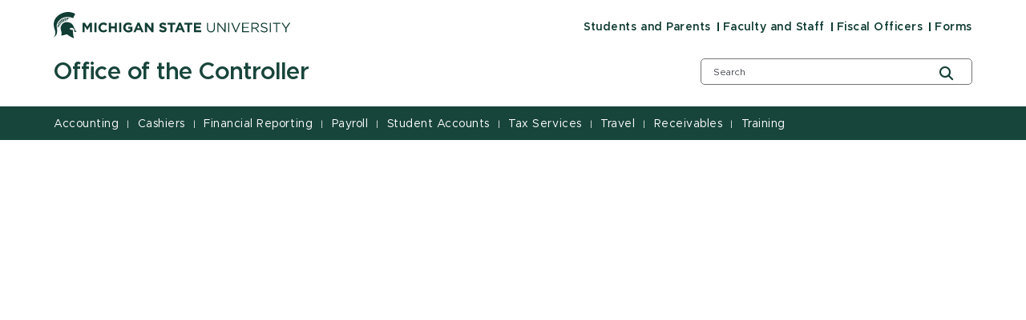

--- FILE ---
content_type: application/x-javascript
request_url: https://edge.sitecorecloud.io/michigansta4a14-msu70a4-prod718c-8cd0/media/project/msu/controller/payrollcal.js
body_size: 8989
content:

// Constants
const Month = [
    "Full Year",
    "January",
    "February",
    "March",
    "April",
    "May",
    "June",
    "July",
    "August",
    "September",
    "October",
    "November",
    "December"
]

const PayrollYear = [
    2026,
    2025,
    2024,
    2023,
    2022,
    2021,
    2020,
    2019,
    2018,
    2017,
    2016
]

const PayrollSchedule = [
    { checkdate: "1/30/2026", status: "Monthly", paybegindate: "1/1/2026", payenddate: "1/31/2026", schedulenumber: 1, duedate: "1/23/2026", cutoffdate: "1/15/2026" },
    { checkdate: "2/27/2026", status: "Monthly", paybegindate: "2/1/2026", payenddate: "2/28/2026", schedulenumber: 2, duedate: "2/20/2026", cutoffdate: "2/12/2026" },
    { checkdate: "3/31/2026", status: "Monthly", paybegindate: "3/1/2026", payenddate: "3/31/2026", schedulenumber: 3, duedate: "3/24/2026", cutoffdate: "3/16/2026" },
    { checkdate: "4/30/2026", status: "Monthly", paybegindate: "4/1/2026", payenddate: "4/30/2026", schedulenumber: 4, duedate: "4/22/2026", cutoffdate: "4/14/2026" },
    { checkdate: "5/29/2026", status: "Monthly", paybegindate: "5/1/2026", payenddate: "5/31/2026", schedulenumber: 5, duedate: "5/21/2026", cutoffdate: "5/13/2026" },
    { checkdate: "6/30/2026", status: "Monthly", paybegindate: "6/1/2026", payenddate: "6/30/2026", schedulenumber: 6, duedate: "6/23/2026", cutoffdate: "6/15/2026" },
    { checkdate: "7/31/2026", status: "Monthly", paybegindate: "7/1/2026", payenddate: "7/31/2026", schedulenumber: 7, duedate: "7/22/2026", cutoffdate: "7/14/2026" },
    { checkdate: "8/31/2026", status: "Monthly", paybegindate: "8/1/2026", payenddate: "8/31/2026", schedulenumber: 8, duedate: "8/24/2026", cutoffdate: "8/14/2026" },
    { checkdate: "9/30/2026", status: "Monthly", paybegindate: "9/1/2026", payenddate: "9/30/2026", schedulenumber: 9, duedate: "9/23/2026", cutoffdate: "9/15/2026" },
    { checkdate: "10/30/2026", status: "Monthly", paybegindate: "10/1/2026", payenddate: "10/31/2026", schedulenumber: 10, duedate: "10/21/2026", cutoffdate: "10/13/2026" },
    { checkdate: "11/30/2026", status: "Monthly", paybegindate: "11/1/2026", payenddate: "11/30/2026", schedulenumber: 11, duedate: "11/20/2026", cutoffdate: "11/12/2026" },
    { checkdate: "12/31/2026", status: "Monthly", paybegindate: "12/1/2026", payenddate: "12/31/2026", schedulenumber: 12, duedate: "12/18/2026", cutoffdate: "12/10/2026" },

    { checkdate: "1/9/2026", status: "BiWeekly", paybegindate: "12/14/2025", payenddate: "12/27/2025", schedulenumber: 1, duedate: "1/5/2026", cutoffdate: "12/17/2025" },
    { checkdate: "1/23/2026", status: "BiWeekly", paybegindate: "12/28/2025", payenddate: "1/10/2026", schedulenumber: 2, duedate: "1/14/2026", cutoffdate: "1/6/2026" },
    { checkdate: "2/6/2026", status: "BiWeekly", paybegindate: "1/11/2026", payenddate: "1/24/2026", schedulenumber: 3, duedate: "1/30/2026", cutoffdate: "1/22/2026" },
    { checkdate: "2/20/2026", status: "BiWeekly", paybegindate: "1/25/2026", payenddate: "2/7/2026", schedulenumber: 4, duedate: "2/13/2026", cutoffdate: "2/5/2026" },
    { checkdate: "3/6/2026", status: "BiWeekly", paybegindate: "2/8/2026", payenddate: "2/21/2026", schedulenumber: 5, duedate: "2/27/2026", cutoffdate: "2/19/2026" },
    { checkdate: "3/20/2026", status: "BiWeekly", paybegindate: "2/22/2026", payenddate: "3/7/2026", schedulenumber: 6, duedate: "3/13/2026", cutoffdate: "3/5/2026" },
    { checkdate: "4/3/2026", status: "BiWeekly", paybegindate: "3/8/2026", payenddate: "3/21/2026", schedulenumber: 7, duedate: "3/27/2026", cutoffdate: "3/19/2026" },
    { checkdate: "4/17/2026", status: "BiWeekly", paybegindate: "3/22/2026", payenddate: "4/4/2026", schedulenumber: 8, duedate: "4/10/2026", cutoffdate: "4/2/2026" },
    { checkdate: "5/1/2026", status: "BiWeekly", paybegindate: "4/5/2026", payenddate: "4/18/2026", schedulenumber: 9, duedate: "4/24/2026", cutoffdate: "4/16/2026" },
    { checkdate: "5/15/2026", status: "BiWeekly", paybegindate: "4/19/2026", payenddate: "5/2/2026", schedulenumber: 10, duedate: "5/8/2026", cutoffdate: "4/30/2026" },
    { checkdate: "5/29/2026", status: "BiWeekly", paybegindate: "5/3/2026", payenddate: "5/16/2026", schedulenumber: 11, duedate: "5/19/2026", cutoffdate: "5/11/2026" },
    { checkdate: "6/12/2026", status: "BiWeekly", paybegindate: "5/17/2026", payenddate: "5/30/2026", schedulenumber: 12, duedate: "6/5/2026", cutoffdate: "5/28/2026" },
    { checkdate: "6/26/2026", status: "BiWeekly", paybegindate: "5/31/2026", payenddate: "6/13/2026", schedulenumber: 13, duedate: "6/19/2026", cutoffdate: "6/11/2026" },
    { checkdate: "7/10/2026", status: "BiWeekly", paybegindate: "6/14/2026", payenddate: "6/27/2026", schedulenumber: 14, duedate: "7/2/2026", cutoffdate: "6/24/2026" },
    { checkdate: "7/24/2026", status: "BiWeekly", paybegindate: "6/28/2026", payenddate: "7/11/2026", schedulenumber: 15, duedate: "7/17/2026", cutoffdate: "7/9/2026" },
    { checkdate: "8/7/2026", status: "BiWeekly", paybegindate: "7/12/2026", payenddate: "7/25/2026", schedulenumber: 16, duedate: "7/31/2026", cutoffdate: "7/23/2026" },
    { checkdate: "8/21/2026", status: "BiWeekly", paybegindate: "7/26/2026", payenddate: "8/8/2026", schedulenumber: 17, duedate: "8/14/2026", cutoffdate: "8/6/2026" },
    { checkdate: "9/4/2026", status: "BiWeekly", paybegindate: "8/9/2026", payenddate: "8/22/2026", schedulenumber: 18, duedate: "8/28/2026", cutoffdate: "8/20/2026" },
    { checkdate: "9/18/2026", status: "BiWeekly", paybegindate: "8/23/2026", payenddate: "9/5/2026", schedulenumber: 19, duedate: "9/11/2026", cutoffdate: "9/3/2026" },
    { checkdate: "10/2/2026", status: "BiWeekly", paybegindate: "9/6/2026", payenddate: "9/19/2026", schedulenumber: 20, duedate: "9/25/2026", cutoffdate: "9/17/2026" },
    { checkdate: "10/16/2026", status: "BiWeekly", paybegindate: "9/20/2026", payenddate: "10/3/2026", schedulenumber: 21, duedate: "10/9/2026", cutoffdate: "10/1/2026" },
    { checkdate: "10/30/2026", status: "BiWeekly", paybegindate: "10/4/2026", payenddate: "10/17/2026", schedulenumber: 22, duedate: "10/23/2026", cutoffdate: "10/15/2026" },
    { checkdate: "11/13/2026", status: "BiWeekly", paybegindate: "10/18/2026", payenddate: "10/31/2026", schedulenumber: 23, duedate: "11/6/2026", cutoffdate: "10/29/2026" },
    { checkdate: "11/25/2026", status: "BiWeekly", paybegindate: "11/1/2026", payenddate: "11/14/2026", schedulenumber: 24, duedate: "11/18/2026", cutoffdate: "11/10/2026" },
    { checkdate: "12/11/2026", status: "BiWeekly", paybegindate: "11/15/2026", payenddate: "11/28/2026", schedulenumber: 25, duedate: "12/4/2026", cutoffdate: "11/25/2026" },
    { checkdate: "12/23/2026", status: "BiWeekly", paybegindate: "11/29/2026", payenddate: "12/12/2026", schedulenumber: 26, duedate: "12/16/2026", cutoffdate: "12/8/2026" },
    { checkdate: "1/8/2027", status: "BiWeekly", paybegindate: "12/13/2026", payenddate: "12/26/2026", schedulenumber: 1, duedate: "1/4/2027", cutoffdate: "12/16/2026" },

    { checkdate: "12/31/2025", status: "Monthly", paybegindate: "12/1/2025", payenddate: "12/31/2025", schedulenumber: 12, duedate: "12/19/2025", cutoffdate: "12/11/2025" },
    { checkdate: "11/26/2025", status: "Monthly", paybegindate: "11/1/2025", payenddate: "11/30/2025", schedulenumber: 11, duedate: "11/17/2025", cutoffdate: "11/7/2025" },
    { checkdate: "10/31/2025", status: "Monthly", paybegindate: "10/1/2025", payenddate: "10/31/2025", schedulenumber: 10, duedate: "10/22/2025", cutoffdate: "10/14/2025" },
    { checkdate: "9/30/2025", status: "Monthly", paybegindate: "9/1/2025", payenddate: "9/30/2025", schedulenumber: 9, duedate: "9/23/2025", cutoffdate: "9/15/2025" },
    { checkdate: "8/29/2025", status: "Monthly", paybegindate: "8/1/2025", payenddate: "8/31/2025", schedulenumber: 8, duedate: "8/22/2025", cutoffdate: "8/14/2025" },
    { checkdate: "7/31/2025", status: "Monthly", paybegindate: "7/1/2025", payenddate: "7/31/2025", schedulenumber: 7, duedate: "7/24/2025", cutoffdate: "7/16/2025" },
    { checkdate: "6/30/2025", status: "Monthly", paybegindate: "6/1/2025", payenddate: "6/30/2025", schedulenumber: 6, duedate: "6/18/2025", cutoffdate: "6/10/2025" },
    { checkdate: "5/30/2025", status: "Monthly", paybegindate: "5/1/2025", payenddate: "5/31/2025", schedulenumber: 5, duedate: "5/20/2025", cutoffdate: "5/12/2025" },
    { checkdate: "4/30/2025", status: "Monthly", paybegindate: "4/1/2025", payenddate: "4/30/2025", schedulenumber: 4, duedate: "4/23/2025", cutoffdate: "4/15/2025" },
    { checkdate: "3/31/2025", status: "Monthly", paybegindate: "3/1/2025", payenddate: "3/31/2025", schedulenumber: 3, duedate: "3/24/2025", cutoffdate: "3/14/2025" },
    { checkdate: "2/28/2025", status: "Monthly", paybegindate: "2/1/2025", payenddate: "2/28/2025", schedulenumber: 2, duedate: "2/19/2025", cutoffdate: "2/11/2025" },
    { checkdate: "1/31/2025", status: "Monthly", paybegindate: "1/1/2025", payenddate: "1/31/2025", schedulenumber: 1, duedate: "1/24/2025", cutoffdate: "1/16/2025" },

    { checkdate: "12/26/2025", status: "BiWeekly", paybegindate: "11/30/2025", payenddate: "12/13/2025", schedulenumber: 26, duedate: "12/17/2025", cutoffdate: "12/9/2025" },
    { checkdate: "12/12/2025", status: "BiWeekly", paybegindate: "11/16/2025", payenddate: "11/29/2025", schedulenumber: 25, duedate: "12/5/2025", cutoffdate: "11/26/2025" },
    { checkdate: "11/26/2025", status: "BiWeekly", paybegindate: "11/2/2025", payenddate: "11/15/2025", schedulenumber: 24, duedate: "11/19/2025", cutoffdate: "11/11/2025" },
    { checkdate: "11/14/2025", status: "BiWeekly", paybegindate: "10/19/2025", payenddate: "11/1/2025", schedulenumber: 23, duedate: "11/6/2025", cutoffdate: "10/29/2025" },
    { checkdate: "10/31/2025", status: "BiWeekly", paybegindate: "10/5/2025", payenddate: "10/18/2025", schedulenumber: 22, duedate: "10/24/2025", cutoffdate: "10/16/2025" },
    { checkdate: "10/17/2025", status: "BiWeekly", paybegindate: "9/21/2025", payenddate: "10/4/2025", schedulenumber: 21, duedate: "10/10/2025", cutoffdate: "10/2/2025" },
    { checkdate: "10/3/2025", status: "BiWeekly", paybegindate: "9/7/2025", payenddate: "9/20/2025", schedulenumber: 20, duedate: "9/26/2025", cutoffdate: "9/18/2025" },
    { checkdate: "9/19/2025", status: "BiWeekly", paybegindate: "8/24/2025", payenddate: "9/6/2025", schedulenumber: 19, duedate: "9/12/2025", cutoffdate: "9/4/2025" },
    { checkdate: "9/5/2025", status: "BiWeekly", paybegindate: "8/10/2025", payenddate: "8/23/2025", schedulenumber: 18, duedate: "8/28/2025", cutoffdate: "8/20/2025" },
    { checkdate: "8/22/2025", status: "BiWeekly", paybegindate: "7/27/2025", payenddate: "8/9/2025", schedulenumber: 17, duedate: "8/15/2025", cutoffdate: "8/7/2025" },
    { checkdate: "8/8/2025", status: "BiWeekly", paybegindate: "7/13/2025", payenddate: "7/26/2025", schedulenumber: 16, duedate: "8/1/2025", cutoffdate: "7/24/2025" },
    { checkdate: "7/25/2025", status: "BiWeekly", paybegindate: "6/29/2025", payenddate: "7/12/2025", schedulenumber: 15, duedate: "7/18/2025", cutoffdate: "7/10/2025" },
    { checkdate: "7/11/2025", status: "BiWeekly", paybegindate: "6/15/2025", payenddate: "6/28/2025", schedulenumber: 14, duedate: "7/3/2025", cutoffdate: "6/25/2025" },
    { checkdate: "6/27/2025", status: "BiWeekly", paybegindate: "6/1/2025", payenddate: "6/14/2025", schedulenumber: 13, duedate: "6/20/2025", cutoffdate: "6/12/2025" },
    { checkdate: "6/13/2025", status: "BiWeekly", paybegindate: "5/18/2025", payenddate: "5/31/2025", schedulenumber: 12, duedate: "6/6/2025", cutoffdate: "5/29/2025" },
    { checkdate: "5/30/2025", status: "BiWeekly", paybegindate: "5/4/2025", payenddate: "5/17/2025", schedulenumber: 11, duedate: "5/22/2025", cutoffdate: "5/14/2025" },
    { checkdate: "5/16/2025", status: "BiWeekly", paybegindate: "4/20/2025", payenddate: "5/3/2025", schedulenumber: 10, duedate: "5/9/2025", cutoffdate: "5/1/2025" },
    { checkdate: "5/2/2025", status: "BiWeekly", paybegindate: "4/6/2025", payenddate: "4/19/2025", schedulenumber: 9, duedate: "4/25/2025", cutoffdate: "4/17/2025" },
    { checkdate: "4/18/2025", status: "BiWeekly", paybegindate: "3/23/2025", payenddate: "4/5/2025", schedulenumber: 8, duedate: "4/11/2025", cutoffdate: "4/3/2025" },
    { checkdate: "4/4/2025", status: "BiWeekly", paybegindate: "3/9/2025", payenddate: "3/22/2025", schedulenumber: 7, duedate: "3/28/2025", cutoffdate: "3/20/2025" },
    { checkdate: "3/21/2025", status: "BiWeekly", paybegindate: "2/23/2025", payenddate: "3/8/2025", schedulenumber: 6, duedate: "3/14/2025", cutoffdate: "3/6/2025" },
    { checkdate: "3/7/2025", status: "BiWeekly", paybegindate: "2/9/2025", payenddate: "2/22/2025", schedulenumber: 5, duedate: "2/28/2025", cutoffdate: "2/20/2025" },
    { checkdate: "2/21/2025", status: "BiWeekly", paybegindate: "1/26/2025", payenddate: "2/8/2025", schedulenumber: 4, duedate: "2/14/2025", cutoffdate: "2/6/2025" },
    { checkdate: "2/7/2025", status: "BiWeekly", paybegindate: "1/12/2025", payenddate: "1/25/2025", schedulenumber: 3, duedate: "1/31/2025", cutoffdate: "1/23/2025" },
    { checkdate: "1/24/2025", status: "BiWeekly", paybegindate: "12/29/2024", payenddate: "01/11/2025", schedulenumber: 2, duedate: "1/16/2025", cutoffdate: "1/8/2025" },
    { checkdate: "1/10/2025", status: "BiWeekly", paybegindate: "12/15/2024", payenddate: "12/28/2024", schedulenumber: 1, duedate: "1/3/2025", cutoffdate: "12/23/2024" },

    { checkdate: "12/31/2024", status: "Monthly", paybegindate: "12/1/2024", payenddate: "12/31/2024", schedulenumber: 12, duedate: "12/19/2024", cutoffdate: "12/11/2024" },
    { checkdate: "12/27/2024", status: "BiWeekly", paybegindate: "12/1/2024", payenddate: "12/14/2024", schedulenumber: 26, duedate: "12/17/2024", cutoffdate: "12/9/2024" },
    { checkdate: "12/13/2024", status: "BiWeekly", paybegindate: "11/17/2024", payenddate: "11/30/2024", schedulenumber: 25, duedate: "12/6/2024", cutoffdate: "11/27/2024" },
    { checkdate: "11/27/2024", status: "BiWeekly", paybegindate: "11/3/2024", payenddate: "11/16/2024", schedulenumber: 24, duedate: "11/20/2024", cutoffdate: "11/12/2024" },
    { checkdate: "11/27/2024", status: "Monthly", paybegindate: "11/1/2024", payenddate: "11/30/2024", schedulenumber: 11, duedate: "11/18/2024", cutoffdate: "11/8/2024" },
    { checkdate: "11/15/2024", status: "BiWeekly", paybegindate: "10/20/2024", payenddate: "11/2/2024", schedulenumber: 23, duedate: "11/8/2024", cutoffdate: "10/31/2024" },
    { checkdate: "11/1/2024", status: "BiWeekly", paybegindate: "10/6/2024", payenddate: "10/19/2024", schedulenumber: 22, duedate: "10/25/2024", cutoffdate: "10/17/2024" },
    { checkdate: "10/31/2024", status: "Monthly", paybegindate: "10/1/2024", payenddate: "10/31/2024", schedulenumber: 10, duedate: "10/23/2024", cutoffdate: "10/14/2024" },
    { checkdate: "10/18/2024", status: "BiWeekly", paybegindate: "9/22/2024", payenddate: "10/5/2024", schedulenumber: 21, duedate: "10/11/2024", cutoffdate: "10/3/2024" },
    { checkdate: "10/4/2024", status: "BiWeekly", paybegindate: "9/8/2024", payenddate: "9/21/2024", schedulenumber: 20, duedate: "9/27/2024", cutoffdate: "9/19/2024" },
    { checkdate: "9/30/2024", status: "Monthly", paybegindate: "9/1/2024", payenddate: "9/30/2024", schedulenumber: 9, duedate: "9/23/2024", cutoffdate: "9/13/2024" },
    { checkdate: "9/20/2024", status: "BiWeekly", paybegindate: "8/25/2024", payenddate: "9/7/2024", schedulenumber: 19, duedate: "9/13/2024", cutoffdate: "9/5/2024" },
    { checkdate: "9/6/2024", status: "BiWeekly", paybegindate: "8/11/2024", payenddate: "8/24/2024", schedulenumber: 18, duedate: "8/29/2024", cutoffdate: "8/22/2024" },
    { checkdate: "8/30/2024", status: "Monthly", paybegindate: "8/1/2024", payenddate: "8/31/2024", schedulenumber: 8, duedate: "8/23/2024", cutoffdate: "8/15/2024" },
    { checkdate: "8/23/2024", status: "BiWeekly", paybegindate: "7/28/2024", payenddate: "8/10/2024", schedulenumber: 17, duedate: "8/16/2024", cutoffdate: "8/8/2024" },
    { checkdate: "8/9/2024", status: "BiWeekly", paybegindate: "7/14/2024", payenddate: "7/27/2024", schedulenumber: 16, duedate: "8/2/2024", cutoffdate: "7/25/2024" },
    { checkdate: "7/31/2024", status: "Monthly", paybegindate: "7/1/2024", payenddate: "7/31/2024", schedulenumber: 7, duedate: "7/24/2024", cutoffdate: "7/16/2024" },
    { checkdate: "7/26/2024", status: "BiWeekly", paybegindate: "6/30/2024", payenddate: "7/13/2024", schedulenumber: 15, duedate: "7/19/2024", cutoffdate: "7/10/2024" },
    { checkdate: "7/12/2024", status: "BiWeekly", paybegindate: "6/16/2024", payenddate: "6/29/2024", schedulenumber: 14, duedate: "7/5/2024", cutoffdate: "6/27/2024" },
    { checkdate: "6/28/2024", status: "BiWeekly", paybegindate: "6/2/2024", payenddate: "6/15/2024", schedulenumber: 13, duedate: "6/21/2024", cutoffdate: "6/13/2024" },
    { checkdate: "6/28/2024", status: "Monthly", paybegindate: "6/1/2024", payenddate: "6/30/2024", schedulenumber: 6, duedate: "6/19/2024", cutoffdate: "6/11/2024" },
    { checkdate: "6/14/2024", status: "BiWeekly", paybegindate: "5/19/2024", payenddate: "6/1/2024", schedulenumber: 12, duedate: "6/7/2024", cutoffdate: "5/30/2024" },
    { checkdate: "5/31/2024", status: "BiWeekly", paybegindate: "5/5/2024", payenddate: "5/18/2024", schedulenumber: 11, duedate: "5/23/2024", cutoffdate: "5/15/2024" },
    { checkdate: "5/31/2024", status: "Monthly", paybegindate: "5/1/2024", payenddate: "5/31/2024", schedulenumber: 5, duedate: "5/21/2024", cutoffdate: "5/13/2024" },
    { checkdate: "5/17/2024", status: "BiWeekly", paybegindate: "4/21/2024", payenddate: "5/4/2024", schedulenumber: 10, duedate: "5/10/2024", cutoffdate: "5/2/2024" },
    { checkdate: "5/3/2024", status: "BiWeekly", paybegindate: "4/7/2024", payenddate: "4/20/2024", schedulenumber: 9, duedate: "4/26/2024", cutoffdate: "4/18/2024" },
    { checkdate: "4/30/2024", status: "Monthly", paybegindate: "4/1/2024", payenddate: "4/30/2024", schedulenumber: 4, duedate: "4/23/2024", cutoffdate: "4/15/2024" },
    { checkdate: "4/19/2024", status: "BiWeekly", paybegindate: "3/24/2024", payenddate: "4/6/2024", schedulenumber: 8, duedate: "4/12/2024", cutoffdate: "4/4/2024" },
    { checkdate: "4/5/2024", status: "BiWeekly", paybegindate: "3/10/2024", payenddate: "3/23/2024", schedulenumber: 7, duedate: "3/29/2024", cutoffdate: "3/21/2024" },
    { checkdate: "3/29/2024", status: "Monthly", paybegindate: "3/1/2024", payenddate: "3/31/2024", schedulenumber: 3, duedate: "3/22/2024", cutoffdate: "3/15/2024" },
    { checkdate: "3/22/2024", status: "BiWeekly", paybegindate: "2/25/2024", payenddate: "3/9/2024", schedulenumber: 6, duedate: "3/15/2024", cutoffdate: "3/6/2024" },
    { checkdate: "3/8/2024", status: "BiWeekly", paybegindate: "2/11/2024", payenddate: "2/24/2024", schedulenumber: 5, duedate: "3/1/2024", cutoffdate: "2/21/2024" },
    { checkdate: "2/29/2024", status: "Monthly", paybegindate: "2/1/2024", payenddate: "2/29/2024", schedulenumber: 2, duedate: "2/21/2024", cutoffdate: "2/13/2024" },
    { checkdate: "2/23/2024", status: "BiWeekly", paybegindate: "1/28/2024", payenddate: "2/10/2024", schedulenumber: 4, duedate: "2/16/2024", cutoffdate: "2/8/2024" },
    { checkdate: "2/9/2024", status: "BiWeekly", paybegindate: "1/14/2024", payenddate: "1/27/2024", schedulenumber: 3, duedate: "2/2/2024", cutoffdate: "1/25/2024" },
    { checkdate: "1/31/2024", status: "Monthly", paybegindate: "1/1/2024", payenddate: "1/31/2024", schedulenumber: 1, duedate: "1/24/2024", cutoffdate: "1/16/2024" },
    { checkdate: "1/26/2024", status: "BiWeekly", paybegindate: "12/31/2023", payenddate: "1/13/2024", schedulenumber: 2, duedate: "1/19/2024", cutoffdate: "1/10/2024" },
    { checkdate: "1/12/2024", status: "BiWeekly", paybegindate: "12/17/2023", payenddate: "12/30/2023", schedulenumber: 1, duedate: "1/5/2024", cutoffdate: "12/22/2023" },
    { checkdate: "12/29/2023", status: "BiWeekly", paybegindate: "12/3/2023", payenddate: "12/16/2023", schedulenumber: 26, duedate: "12/20/2023", cutoffdate: "12/10/2023" },
    { checkdate: "12/29/2023", status: "Monthly", paybegindate: "12/1/2023", payenddate: "12/31/2023", schedulenumber: 12, duedate: "12/18/2023", cutoffdate: "12/8/2023" },
    { checkdate: "12/15/2023", status: "BiWeekly", paybegindate: "11/19/2023", payenddate: "12/2/2023", schedulenumber: 25, duedate: "12/6/2023", cutoffdate: "11/27/2023" },
    { checkdate: "12/1/2023", status: "BiWeekly", paybegindate: "11/5/2023", payenddate: "11/18/2023", schedulenumber: 24, duedate: "11/22/2023", cutoffdate: "11/13/2023" },
    { checkdate: "11/30/2023", status: "Monthly", paybegindate: "11/1/2023", payenddate: "11/30/2023", schedulenumber: 11, duedate: "11/20/2023", cutoffdate: "11/10/2023" },
    { checkdate: "11/17/2023", status: "BiWeekly", paybegindate: "10/22/2023", payenddate: "11/4/2023", schedulenumber: 23, duedate: "11/10/2023", cutoffdate: "11/1/2023" },
    { checkdate: "11/3/2023", status: "BiWeekly", paybegindate: "10/8/2023", payenddate: "10/21/2023", schedulenumber: 22, duedate: "10/27/2023", cutoffdate: "10/18/2023" },
    { checkdate: "10/31/2023", status: "Monthly", paybegindate: "10/1/2023", payenddate: "10/31/2023", schedulenumber: 10, duedate: "10/23/2023", cutoffdate: "10/13/2023" },
    { checkdate: "10/20/2023", status: "BiWeekly", paybegindate: "9/24/2023", payenddate: "10/7/2023", schedulenumber: 21, duedate: "10/13/2023", cutoffdate: "10/4/2023" },
    { checkdate: "10/6/2023", status: "BiWeekly", paybegindate: "9/10/2023", payenddate: "9/23/2023", schedulenumber: 20, duedate: "9/29/2023", cutoffdate: "9/20/2023" },
    { checkdate: "9/29/2023", status: "Monthly", paybegindate: "9/1/2023", payenddate: "9/30/2023", schedulenumber: 9, duedate: "9/22/2023", cutoffdate: "9/13/2023" },
    { checkdate: "9/22/2023", status: "BiWeekly", paybegindate: "8/27/2023", payenddate: "9/9/2023", schedulenumber: 19, duedate: "9/15/2023", cutoffdate: "9/6/2023" },
    { checkdate: "9/8/2023", status: "BiWeekly", paybegindate: "8/13/2023", payenddate: "8/26/2023", schedulenumber: 18, duedate: "8/31/2023", cutoffdate: "8/22/2023" },
    { checkdate: "8/31/2023", status: "Monthly", paybegindate: "8/1/2023", payenddate: "8/31/2023", schedulenumber: 8, duedate: "8/24/2023", cutoffdate: "8/15/2023" },
    { checkdate: "8/25/2023", status: "BiWeekly", paybegindate: "7/30/2023", payenddate: "8/12/2023", schedulenumber: 17, duedate: "8/18/2023", cutoffdate: "8/9/2023" },
    { checkdate: "8/11/2023", status: "BiWeekly", paybegindate: "7/16/2023", payenddate: "7/29/2023", schedulenumber: 16, duedate: "8/4/2023", cutoffdate: "7/26/2023" },
    { checkdate: "7/31/2023", status: "Monthly", paybegindate: "7/1/2023", payenddate: "7/31/2023", schedulenumber: 7, duedate: "7/24/2023", cutoffdate: "7/14/2023" },
    { checkdate: "7/28/2023", status: "BiWeekly", paybegindate: "7/2/2023", payenddate: "7/15/2023", schedulenumber: 15, duedate: "7/20/2023", cutoffdate: "7/11/2023" },
    { checkdate: "7/14/2023", status: "BiWeekly", paybegindate: "6/18/2023", payenddate: "7/1/2023", schedulenumber: 14, duedate: "7/7/2023", cutoffdate: "6/28/2023" },
    { checkdate: "6/30/2023", status: "BiWeekly", paybegindate: "6/4/2023", payenddate: "6/17/2023", schedulenumber: 13, duedate: "6/23/2023", cutoffdate: "6/14/2023" },
    { checkdate: "6/30/2023", status: "Monthly", paybegindate: "6/1/2023", payenddate: "6/30/2023", schedulenumber: 6, duedate: "6/21/2023", cutoffdate: "6/12/2023" },
    { checkdate: "6/16/2023", status: "BiWeekly", paybegindate: "5/21/2023", payenddate: "6/3/2023", schedulenumber: 12, duedate: "6/9/2023", cutoffdate: "5/31/2023" },
    { checkdate: "6/2/2023", status: "BiWeekly", paybegindate: "5/7/2023", payenddate: "5/20/2023", schedulenumber: 11, duedate: "5/25/2023", cutoffdate: "5/16/2023" },
    { checkdate: "5/31/2023", status: "Monthly", paybegindate: "5/1/2023", payenddate: "5/31/2023", schedulenumber: 5, duedate: "5/23/2023", cutoffdate: "5/12/2023" },
    { checkdate: "5/19/2023", status: "BiWeekly", paybegindate: "4/23/2023", payenddate: "5/6/2023", schedulenumber: 10, duedate: "5/12/2023", cutoffdate: "5/3/2023" },
    { checkdate: "5/5/2023", status: "BiWeekly", paybegindate: "4/9/2023", payenddate: "4/22/2023", schedulenumber: 9, duedate: "4/28/2023", cutoffdate: "4/19/2023" },
    { checkdate: "4/28/2023", status: "Monthly", paybegindate: "4/1/2023", payenddate: "4/30/2023", schedulenumber: 4, duedate: "4/21/2023", cutoffdate: "4/12/2023" },
    { checkdate: "4/21/2023", status: "BiWeekly", paybegindate: "3/26/2023", payenddate: "4/8/2023", schedulenumber: 8, duedate: "4/14/2023", cutoffdate: "4/5/2023" },
    { checkdate: "4/7/2023", status: "BiWeekly", paybegindate: "3/12/2023", payenddate: "3/25/2023", schedulenumber: 7, duedate: "3/31/2023", cutoffdate: "3/22/2023" },
    { checkdate: "3/31/2023", status: "Monthly", paybegindate: "3/1/2023", payenddate: "3/31/2023", schedulenumber: 3, duedate: "3/24/2023", cutoffdate: "3/15/2023" },
    { checkdate: "3/24/2023", status: "BiWeekly", paybegindate: "2/26/2023", payenddate: "3/11/2023", schedulenumber: 6, duedate: "3/17/2023", cutoffdate: "3/7/2023" },
    { checkdate: "3/10/2023", status: "BiWeekly", paybegindate: "2/12/2023", payenddate: "2/25/2023", schedulenumber: 5, duedate: "3/3/2023", cutoffdate: "2/22/2023" },
    { checkdate: "2/28/2023", status: "Monthly", paybegindate: "2/1/2023", payenddate: "2/28/2023", schedulenumber: 2, duedate: "2/21/2023", cutoffdate: "2/13/2023" },
    { checkdate: "2/24/2023", status: "BiWeekly", paybegindate: "1/29/2023", payenddate: "2/11/2023", schedulenumber: 4, duedate: "2/17/2023", cutoffdate: "2/7/2023" },
    { checkdate: "2/10/2023", status: "BiWeekly", paybegindate: "1/15/2023", payenddate: "1/28/2023", schedulenumber: 3, duedate: "2/3/2023", cutoffdate: "1/25/2023" },
    { checkdate: "1/31/2023", status: "Monthly", paybegindate: "1/1/2023", payenddate: "1/31/2023", schedulenumber: 1, duedate: "1/24/2023", cutoffdate: "1/16/2023" },
    { checkdate: "1/27/2023", status: "BiWeekly", paybegindate: "1/1/2023", payenddate: "1/14/2023", schedulenumber: 2, duedate: "1/20/2023", cutoffdate: "1/10/2023" },
    { checkdate: "1/13/2023", status: "BiWeekly", paybegindate: "12/18/2022", payenddate: "12/31/2022", schedulenumber: 1, duedate: "1/6/2023", cutoffdate: "12/28/2022" },
    { checkdate: "12/29/2022", status: "BiWeekly", paybegindate: "12/4/2022", payenddate: "12/17/2022", schedulenumber: 26, duedate: "12/20/2022 1:00p", cutoffdate: "12/12/2022" },
    { checkdate: "12/29/2022", status: "Monthly", paybegindate: "12/1/2022", payenddate: "12/31/2022", schedulenumber: 12, duedate: "12/14/2022", cutoffdate: "12/07/2022" },
    { checkdate: "12/16/2022", status: "BiWeekly", paybegindate: "11/20/2022", payenddate: "12/3/2022", schedulenumber: 25, duedate: "12/9/2022", cutoffdate: "11/30/2022" },
    { checkdate: "12/2/2022", status: "BiWeekly", paybegindate: "11/6/2022", payenddate: "11/19/2022", schedulenumber: 24, duedate: "11/23/2022", cutoffdate: "11/14/2022" },
    { checkdate: "11/30/2022", status: "Monthly", paybegindate: "11/1/2022", payenddate: "11/30/2022", schedulenumber: 11, duedate: "11/18/2022", cutoffdate: "11/09/2022" },
    { checkdate: "11/18/2022", status: "BiWeekly", paybegindate: "10/23/2022", payenddate: "11/5/2022", schedulenumber: 23, duedate: "11/11/2022", cutoffdate: "11/02/2022" },
    { checkdate: "11/4/2022", status: "BiWeekly", paybegindate: "10/9/2022", payenddate: "10/22/2022", schedulenumber: 22, duedate: "10/28/2022", cutoffdate: "10/19/2022" },
    { checkdate: "10/31/2022", status: "Monthly", paybegindate: "10/1/2022", payenddate: "10/31/2022", schedulenumber: 10, duedate: "10/24/2022", cutoffdate: "10/14/2022" },
    { checkdate: "10/21/2022", status: "BiWeekly", paybegindate: "9/25/2022", payenddate: "10/8/2022", schedulenumber: 21, duedate: "10/14/2022", cutoffdate: "10/5/2022" },
    { checkdate: "10/7/2022", status: "BiWeekly", paybegindate: "9/11/2022", payenddate: "9/24/2022", schedulenumber: 20, duedate: "9/30/2022", cutoffdate: "9/21/2022" },
    { checkdate: "9/30/2022", status: "Monthly", paybegindate: "9/1/2022", payenddate: "9/30/2022", schedulenumber: 9, duedate: "9/23/2022", cutoffdate: "9/14/2022" },
    { checkdate: "9/23/2022", status: "BiWeekly", paybegindate: "8/28/2022", payenddate: "9/10/2022", schedulenumber: 19, duedate: "9/16/2022", cutoffdate: "9/7/2022" },
    { checkdate: "9/9/2022", status: "BiWeekly", paybegindate: "8/14/2022", payenddate: "8/27/2022", schedulenumber: 18, duedate: "9/1/2022", cutoffdate: "8/23/2022" },
    { checkdate: "8/31/2022", status: "Monthly", paybegindate: "8/1/2022", payenddate: "8/31/2022", schedulenumber: 8, duedate: "8/23/2022", cutoffdate: "8/12/2022" },
    { checkdate: "8/26/2022", status: "BiWeekly", paybegindate: "7/31/2022", payenddate: "8/13/2022", schedulenumber: 17, duedate: "8/19/2022", cutoffdate: "8/10/2022" },
    { checkdate: "8/12/2022", status: "BiWeekly", paybegindate: "7/17/2022", payenddate: "7/30/2022", schedulenumber: 16, duedate: "8/5/2022", cutoffdate: "7/27/2022" },
    { checkdate: "7/29/2022", status: "BiWeekly", paybegindate: "7/3/2022", payenddate: "7/16/2022", schedulenumber: 15, duedate: "7/22/2022", cutoffdate: "7/13/2022" },
    { checkdate: "7/29/2022", status: "Monthly", paybegindate: "7/1/2022", payenddate: "7/31/2022", schedulenumber: 7, duedate: "7/20/2022", cutoffdate: "7/11/2022" },
    { checkdate: "7/15/2022", status: "BiWeekly", paybegindate: "6/19/2022", payenddate: "7/2/2022", schedulenumber: 14, duedate: "7/8/2022", cutoffdate: "6/29/2022" },
    { checkdate: "7/1/2022", status: "BiWeekly", paybegindate: "6/5/2022", payenddate: "6/18/2022", schedulenumber: 13, duedate: "6/24/2022", cutoffdate: "6/15/2022" },
    { checkdate: "6/30/2022", status: "Monthly", paybegindate: "6/1/2022", payenddate: "6/30/2022", schedulenumber: 6, duedate: "6/22/2022", cutoffdate: "6/13/2022" },
    { checkdate: "6/17/2022", status: "BiWeekly", paybegindate: "5/22/2022", payenddate: "6/4/2022", schedulenumber: 12, duedate: "6/10/2022", cutoffdate: "6/1/2022" },
    { checkdate: "6/3/2022", status: "BiWeekly", paybegindate: "5/8/2022", payenddate: "5/21/2022", schedulenumber: 11, duedate: "5/26/2022", cutoffdate: "5/17/2022" },
    { checkdate: "5/31/2022", status: "Monthly", paybegindate: "5/1/2022", payenddate: "5/31/2022", schedulenumber: 5, duedate: "5/23/2022", cutoffdate: "5/13/2022" },
    { checkdate: "5/20/2022", status: "BiWeekly", paybegindate: "4/24/2022", payenddate: "5/7/2022", schedulenumber: 10, duedate: "5/13/2022", cutoffdate: "5/4/2022" },
    { checkdate: "5/6/2022", status: "BiWeekly", paybegindate: "4/10/2022", payenddate: "4/23/2022", schedulenumber: 9, duedate: "4/29/2022", cutoffdate: "4/20/2022" },
    { checkdate: "4/29/2022", status: "Monthly", paybegindate: "4/1/2022", payenddate: "4/30/2022", schedulenumber: 4, duedate: "4/22/2022", cutoffdate: "4/13/2022" },
    { checkdate: "4/22/2022", status: "BiWeekly", paybegindate: "3/27/2022", payenddate: "4/9/2022", schedulenumber: 8, duedate: "4/15/2022", cutoffdate: "4/6/2022" },
    { checkdate: "4/8/2022", status: "BiWeekly", paybegindate: "3/13/2022", payenddate: "3/26/2022", schedulenumber: 7, duedate: "4/1/2022", cutoffdate: "3/23/2022" },
    { checkdate: "3/31/2022", status: "Monthly", paybegindate: "3/1/2022", payenddate: "3/31/2022", schedulenumber: 3, duedate: "3/23/2022", cutoffdate: "3/14/2022" },
    { checkdate: "3/25/2022", status: "BiWeekly", paybegindate: "2/27/2022", payenddate: "3/12/2022", schedulenumber: 6, duedate: "3/18/2022", cutoffdate: "3/9/2022" },
    { checkdate: "3/11/2022", status: "BiWeekly", paybegindate: "2/13/2022", payenddate: "2/26/2022", schedulenumber: 5, duedate: "3/4/2022", cutoffdate: "2/23/2022" },
    { checkdate: "2/28/2022", status: "Monthly", paybegindate: "2/1/2022", payenddate: "2/28/2022", schedulenumber: 2, duedate: "2/21/2022", cutoffdate: "2/11/2022" },
    { checkdate: "2/25/2022", status: "BiWeekly", paybegindate: "1/30/2022", payenddate: "2/12/2022", schedulenumber: 4, duedate: "2/17/2022", cutoffdate: "2/10/2022" },
    { checkdate: "2/11/2022", status: "BiWeekly", paybegindate: "1/16/2022", payenddate: "1/29/2022", schedulenumber: 3, duedate: "2/4/2022", cutoffdate: "1/26/2022" },
    { checkdate: "1/31/2022", status: "Monthly", paybegindate: "1/1/2022", payenddate: "1/31/2022", schedulenumber: 1, duedate: "1/19/2022", cutoffdate: "1/10/2022" },
    { checkdate: "1/28/2022", status: "BiWeekly", paybegindate: "1/2/2022", payenddate: "1/15/2022", schedulenumber: 2, duedate: "1/21/2022", cutoffdate: "1/12/2022" },
    { checkdate: "1/14/2022", status: "BiWeekly", paybegindate: "12/19/2021", payenddate: "1/1/2022", schedulenumber: 1, duedate: "1/7/2022", cutoffdate: "12/29/2021" },
    { checkdate: "12/30/2021", status: "Monthly", paybegindate: "12/1/2021", payenddate: "12/31/2021", schedulenumber: 12, duedate: "12/15/2021", cutoffdate: "12/08/2021" },
    { checkdate: "12/30/2021", status: "BiWeekly", paybegindate: "12/05/2021", payenddate: "12/18/2021", schedulenumber: 26, duedate: "12/21/2021", cutoffdate: "12/09/2021" },
    { checkdate: "12/17/2021", status: "BiWeekly", paybegindate: "11/21/2021", payenddate: "12/04/2021", schedulenumber: 25, duedate: "12/08/2021", cutoffdate: "11/24/2021" },
    { checkdate: "12/03/2021", status: "BiWeekly", paybegindate: "11/07/2021", payenddate: "11/20/2021", schedulenumber: 24, duedate: "11/24/2021", cutoffdate: "11/15/2021" },
    { checkdate: "11/30/2021", status: "Monthly", paybegindate: "11/1/2021", payenddate: "11/30/2021", schedulenumber: 11, duedate: "11/19/2021", cutoffdate: "11/10/2021" },
    { checkdate: "11/19/2021", status: "BiWeekly", paybegindate: "10/24/2021", payenddate: "11/06/2021", schedulenumber: 23, duedate: "11/12/2021", cutoffdate: "11/02/2021" },
    { checkdate: "11/05/2021", status: "BiWeekly", paybegindate: "10/10/2021", payenddate: "10/23/2021", schedulenumber: 22, duedate: "10/29/2021", cutoffdate: "10/19/2021" },
    { checkdate: "10/29/2021", status: "Monthly", paybegindate: "10/1/2021", payenddate: "10/31/2021", schedulenumber: 10, duedate: "10/22/2021", cutoffdate: "10/13/2021" },
    { checkdate: "10/22/2021", status: "BiWeekly", paybegindate: "09/26/2021", payenddate: "10/09/2021", schedulenumber: 21, duedate: "10/15/2021", cutoffdate: "10/05/2021" },
    { checkdate: "10/08/2021", status: "BiWeekly", paybegindate: "09/12/2021", payenddate: "09/25/2021", schedulenumber: 20, duedate: "10/01/2021", cutoffdate: "09/21/2021" },
    { checkdate: "09/30/2021", status: "Monthly", paybegindate: "9/1/2021", payenddate: "9/30/2021", schedulenumber: 9, duedate: "09/22/2021", cutoffdate: "09/13/2021" },
    { checkdate: "09/24/2021", status: "BiWeekly", paybegindate: "08/29/2021", payenddate: "09/11/2021", schedulenumber: 19, duedate: "09/17/2021", cutoffdate: "09/07/2021" },
    { checkdate: "09/10/2021", status: "BiWeekly", paybegindate: "08/15/2021", payenddate: "08/28/2021", schedulenumber: 18, duedate: "09/02/2021", cutoffdate: "08/23/2021" },
    { checkdate: "08/31/2021", status: "Monthly", paybegindate: "8/1/2021", payenddate: "8/31/2021", schedulenumber: 8, duedate: "08/24/2021", cutoffdate: "08/13/2021" },
    { checkdate: "08/27/2021", status: "BiWeekly", paybegindate: "08/01/2021", payenddate: "08/14/2021", schedulenumber: 17, duedate: "08/20/2021", cutoffdate: "08/10/2021" },
    { checkdate: "08/13/2021", status: "BiWeekly", paybegindate: "07/18/2021", payenddate: "07/31/2021", schedulenumber: 16, duedate: "08/06/2021", cutoffdate: "07/27/2021" },
    { checkdate: "07/30/2021", status: "Monthly", paybegindate: "7/1/2021", payenddate: "7/31/2021", schedulenumber: 7, duedate: "07/21/2021", cutoffdate: "07/12/2021" },
    { checkdate: "07/30/2021", status: "BiWeekly", paybegindate: "07/04/2021", payenddate: "07/17/2021", schedulenumber: 15, duedate: "07/23/2021", cutoffdate: "07/13/2021" },
    { checkdate: "07/16/2021", status: "BiWeekly", paybegindate: "06/20/2021", payenddate: "07/03/2021", schedulenumber: 14, duedate: "07/09/2021", cutoffdate: "06/29/2021" },
    { checkdate: "07/02/2021", status: "BiWeekly", paybegindate: "06/06/2021", payenddate: "06/19/2021", schedulenumber: 13, duedate: "06/25/2021", cutoffdate: "06/15/2021" },
    { checkdate: "06/30/2021", status: "Monthly", paybegindate: "6/1/2021", payenddate: "6/30/2021", schedulenumber: 6, duedate: "06/23/2021", cutoffdate: "06/14/2021" },
    { checkdate: "06/18/2021", status: "BiWeekly", paybegindate: "05/23/2021", payenddate: "06/05/2021", schedulenumber: 12, duedate: "06/11/2021", cutoffdate: "06/01/2021" },
    { checkdate: "06/04/2021", status: "BiWeekly", paybegindate: "05/09/2021", payenddate: "05/22/2021", schedulenumber: 11, duedate: "05/27/2021", cutoffdate: "05/17/2021" },
    { checkdate: "05/28/2021", status: "Monthly", paybegindate: "5/1/2021", payenddate: "5/31/2021", schedulenumber: 5, duedate: "05/21/2021", cutoffdate: "05/12/2021" },
    { checkdate: "05/21/2021", status: "BiWeekly", paybegindate: "04/25/2021", payenddate: "05/08/2021", schedulenumber: 10, duedate: "05/14/2021", cutoffdate: "05/04/2021" },
    { checkdate: "05/07/2021", status: "BiWeekly", paybegindate: "04/11/2021", payenddate: "04/24/2021", schedulenumber: 9, duedate: "04/30/2021", cutoffdate: "04/20/2021" },
    { checkdate: "04/30/2021", status: "Monthly", paybegindate: "4/1/2021", payenddate: "4/30/2021", schedulenumber: 4, duedate: "04/21/2021", cutoffdate: "04/12/2021" },
    { checkdate: "04/23/2021", status: "BiWeekly", paybegindate: "03/28/2021", payenddate: "04/10/2021", schedulenumber: 8, duedate: "04/16/2021", cutoffdate: "04/06/2021" },
    { checkdate: "04/09/2021", status: "BiWeekly", paybegindate: "03/14/2021", payenddate: "03/27/2021", schedulenumber: 7, duedate: "04/02/2021", cutoffdate: "03/23/2021" },
    { checkdate: "03/31/2021", status: "Monthly", paybegindate: "3/1/2021", payenddate: "3/31/2021", schedulenumber: 3, duedate: "03/24/2021", cutoffdate: "03/19/2021" },
    { checkdate: "03/26/2021", status: "BiWeekly", paybegindate: "02/28/2021", payenddate: "03/13/2021", schedulenumber: 6, duedate: "03/19/2021", cutoffdate: "03/09/2021" },
    { checkdate: "03/12/2021", status: "BiWeekly", paybegindate: "02/14/2021", payenddate: "02/27/2021", schedulenumber: 5, duedate: "03/05/2021", cutoffdate: "02/23/2021" },
    { checkdate: "02/26/2021", status: "BiWeekly", paybegindate: "01/31/2021", payenddate: "02/13/2021", schedulenumber: 4, duedate: "02/19/2021", cutoffdate: "02/09/2021" },
    { checkdate: "02/26/2021", status: "Monthly", paybegindate: "2/1/2021", payenddate: "2/28/2021", schedulenumber: 2, duedate: "02/17/2021", cutoffdate: "02/08/2021" },
    { checkdate: "02/12/2021", status: "BiWeekly", paybegindate: "01/17/2021", payenddate: "01/30/2021", schedulenumber: 3, duedate: "02/05/2021", cutoffdate: "01/26/2021" },
    { checkdate: "01/29/2021", status: "BiWeekly", paybegindate: "01/03/2021", payenddate: "01/16/2021", schedulenumber: 2, duedate: "01/22/2021", cutoffdate: "01/12/2021" },
    { checkdate: "01/29/2021", status: "Monthly", paybegindate: "1/1/2021", payenddate: "1/31/2021", schedulenumber: 1, duedate: "01/20/2021", cutoffdate: "01/11/2021" },
    { checkdate: "01/15/2021", status: "BiWeekly", paybegindate: "12/20/2020", payenddate: "01/02/2021", schedulenumber: 1, duedate: "01/06/2021", cutoffdate: "12/28/2020" },
    { checkdate: "12/30/2020", status: "Monthly", paybegindate: "12/1/2020", payenddate: "12/31/2020", schedulenumber: 12, duedate: "12/15/2020", cutoffdate: "12/6/2020" },
    { checkdate: "12/30/2020", status: "BiWeekly", paybegindate: "12/6/2020", payenddate: "12/19/2020", schedulenumber: 27, duedate: "12/21/2020", cutoffdate: "12/16/2020" },
    { checkdate: "12/18/2020", status: "BiWeekly", paybegindate: "11/22/2020", payenddate: "12/5/2020", schedulenumber: 26, duedate: "12/9/2020", cutoffdate: "12/2/2020" },
    { checkdate: "12/4/2020", status: "BiWeekly", paybegindate: "11/8/2020", payenddate: "11/21/2020", schedulenumber: 25, duedate: "11/25/2020", cutoffdate: "11/16/2020" },
    { checkdate: "11/30/2020", status: "Monthly", paybegindate: "11/1/2020", payenddate: "11/30/2020", schedulenumber: 11, duedate: "11/20/2020", cutoffdate: "11/10/2020" },
    { checkdate: "11/20/2020", status: "BiWeekly", paybegindate: "10/25/2020", payenddate: "11/7/2020", schedulenumber: 24, duedate: "11/13/2020", cutoffdate: "11/4/2020" },
    { checkdate: "11/6/2020", status: "BiWeekly", paybegindate: "10/11/2020", payenddate: "10/24/2020", schedulenumber: 23, duedate: "10/30/2020", cutoffdate: "10/21/2020" },
    { checkdate: "10/30/2020", status: "Monthly", paybegindate: "10/1/2020", payenddate: "10/31/2020", schedulenumber: 10, duedate: "10/23/2020", cutoffdate: "10/13/2020" },
    { checkdate: "10/23/2020", status: "BiWeekly", paybegindate: "9/27/2020", payenddate: "10/10/2020", schedulenumber: 22, duedate: "10/16/2020", cutoffdate: "10/7/2020" },
    { checkdate: "10/09/2020", status: "BiWeekly", paybegindate: "9/13/2020", payenddate: "9/26/2020", schedulenumber: 21, duedate: "10/2/2020", cutoffdate: "9/23/2020" },
    { checkdate: "9/30/2020", status: "Monthly", paybegindate: "9/1/2020", payenddate: "9/30/2020", schedulenumber: 9, duedate: "9/22/2020", cutoffdate: "9/10/2020" },
    { checkdate: "9/25/2020", status: "BiWeekly", paybegindate: "8/30/2020", payenddate: "9/12/2020", schedulenumber: 20, duedate: "9/18/2020", cutoffdate: "9/9/2020" },
    { checkdate: "9/11/2020", status: "BiWeekly", paybegindate: "8/16/2020", payenddate: "8/29/2020", schedulenumber: 19, duedate: "9/3/2020", cutoffdate: "8/25/2020" },
    { checkdate: "8/31/2020", status: "Monthly", paybegindate: "8/1/2020", payenddate: "8/31/2020", schedulenumber: 8, duedate: "8/24/2020", cutoffdate: "8/12/2020" },
    { checkdate: "8/28/2020", status: "BiWeekly", paybegindate: "8/2/2020", payenddate: "8/15/2020", schedulenumber: 18, duedate: "8/20/2020", cutoffdate: "8/11/2020" },
    { checkdate: "8/14/2020", status: "BiWeekly", paybegindate: "7/19/2020", payenddate: "8/1/2020", schedulenumber: 17, duedate: "8/7/2020", cutoffdate: "7/29/2020" },
    { checkdate: "7/31/2020", status: "BiWeekly", paybegindate: "7/5/2020", payenddate: "7/18/2020", schedulenumber: 16, duedate: "7/24/2020", cutoffdate: "7/15/2020" },
    { checkdate: "7/31/2020", status: "Monthly", paybegindate: "7/1/2020", payenddate: "7/31/2020", schedulenumber: 7, duedate: "7/22/2020", cutoffdate: "7/12/2020" },
    { checkdate: "7/17/2020", status: "BiWeekly", paybegindate: "6/21/2020", payenddate: "7/4/2020", schedulenumber: 15, duedate: "7/10/2020", cutoffdate: "7/1/2020" },
    { checkdate: "7/2/2020", status: "BiWeekly", paybegindate: "6/7/2020", payenddate: "6/20/2020", schedulenumber: 14, duedate: "6/25/2020", cutoffdate: "6/16/2020" },
    { checkdate: "6/30/2020", status: "Monthly", paybegindate: "6/1/2020", payenddate: "6/30/2020", schedulenumber: 6, duedate: "6/23/2020", cutoffdate: "6/11/2020" },
    { checkdate: "6/19/2020", status: "BiWeekly", paybegindate: "5/24/2020", payenddate: "6/6/2020", schedulenumber: 13, duedate: "6/12/2020", cutoffdate: "6/3/2020" },
    { checkdate: "6/5/2020", status: "BiWeekly", paybegindate: "5/10/2020", payenddate: "5/23/2020", schedulenumber: 12, duedate: "5/29/2020", cutoffdate: "5/20/2020" },
    { checkdate: "5/29/2020", status: "Monthly", paybegindate: "5/1/2020", payenddate: "5/31/2020", schedulenumber: 5, duedate: "5/21/2020", cutoffdate: "5/11/2020" },
    { checkdate: "5/22/2020", status: "BiWeekly", paybegindate: "4/26/2020", payenddate: "5/9/2020", schedulenumber: 11, duedate: "5/15/2020", cutoffdate: "5/6/2020" },
    { checkdate: "5/08/2020", status: "BiWeekly", paybegindate: "4/12/2020", payenddate: "4/25/2020", schedulenumber: 10, duedate: "5/1/2020", cutoffdate: "4/22/2020" },
    { checkdate: "4/30/2020", status: "Monthly", paybegindate: "4/1/2020", payenddate: "4/30/2020", schedulenumber: 4, duedate: "4/23/2020", cutoffdate: "4/13/2020" },
    { checkdate: "4/24/2020", status: "BiWeekly", paybegindate: "3/29/2020", payenddate: "4/11/2020", schedulenumber: 9, duedate: "4/17/2020", cutoffdate: "4/8/2020" },
    { checkdate: "4/10/2020", status: "BiWeekly", paybegindate: "3/15/2020", payenddate: "3/28/2020", schedulenumber: 8, duedate: "4/3/2020", cutoffdate: "3/25/2020" },
    { checkdate: "3/31/2020", status: "Monthly", paybegindate: "3/1/2020", payenddate: "3/31/2020", schedulenumber: 3, duedate: "3/24/2020", cutoffdate: "3/12/2020" },
    { checkdate: "3/27/2020", status: "BiWeekly", paybegindate: "3/1/2020", payenddate: "3/14/2020", schedulenumber: 7, duedate: "3/20/2020", cutoffdate: "3/11/2020" },
    { checkdate: "3/13/2020", status: "BiWeekly", paybegindate: "2/16/2020", payenddate: "2/29/2020", schedulenumber: 6, duedate: "3/6/2020", cutoffdate: "2/26/2020" },
    { checkdate: "2/28/2020", status: "BiWeekly", paybegindate: "2/2/2020", payenddate: "2/15/2020", schedulenumber: 5, duedate: "2/21/2020", cutoffdate: "2/12/2020" },
    { checkdate: "2/28/2020", status: "Monthly", paybegindate: "2/1/2020", payenddate: "2/29/2020", schedulenumber: 2, duedate: "2/19/2020", cutoffdate: "2/7/2020" },
    { checkdate: "2/14/2020", status: "BiWeekly", paybegindate: "1/19/2020", payenddate: "2/1/2020", schedulenumber: 4, duedate: "2/7/2020", cutoffdate: "1/29/2020" },
    { checkdate: "1/31/2020", status: "BiWeekly", paybegindate: "1/5/2020", payenddate: "1/18/2020", schedulenumber: 3, duedate: "1/24/2020", cutoffdate: "1/15/2020" },
    { checkdate: "1/31/2020", status: "Monthly", paybegindate: "1/1/2020", payenddate: "1/31/2020", schedulenumber: 1, duedate: "1/22/2020", cutoffdate: "1/10/2020" },
    { checkdate: "1/17/2020", status: "BiWeekly", paybegindate: "12/22/2019", payenddate: "1/4/2020", schedulenumber: 2, duedate: "1/10/2020", cutoffdate: "12/30/2019" },
    { checkdate: "1/3/2020", status: "BiWeekly", paybegindate: "12/08/2019", payenddate: "12/21/2019", schedulenumber: 1, duedate: "12/26/2019", cutoffdate: "12/16/2019" },
    { checkdate: "12/30/2019", status: "Monthly", paybegindate: "12/1/2019", payenddate: "12/31/2019", schedulenumber: 12, duedate: "12/18/2019", cutoffdate: "12/11/2019" },
    { checkdate: "12/20/2019", status: "BiWeekly", paybegindate: "11/24/2019", payenddate: "12/07/2019", schedulenumber: 26, duedate: "12/10/2019", cutoffdate: "11/29/2019" },
    { checkdate: "12/6/2019", status: "BiWeekly", paybegindate: "11/10/2019", payenddate: "11/23/2019", schedulenumber: 25, duedate: "11/27/2019", cutoffdate: "11/19/2019" },
    { checkdate: "11/27/2019", status: "Monthly", paybegindate: "11/1/2019", payenddate: "11/30/2019", schedulenumber: 11, duedate: "11/19/2019", cutoffdate: "11/11/2019" },
    { checkdate: "11/22/2019", status: "BiWeekly", paybegindate: "10/27/2019", payenddate: "11/09/2019", schedulenumber: 24, duedate: "11/15/2019", cutoffdate: "11/07/2019" },
    { checkdate: "11/8/2019", status: "BiWeekly", paybegindate: "10/13/2019", payenddate: "10/26/2019", schedulenumber: 23, duedate: "11/01/2019", cutoffdate: "10/25/2019" },
    { checkdate: "10/31/2019", status: "Monthly", paybegindate: "10/1/2019", payenddate: "10/31/2019", schedulenumber: 10, duedate: "10/23/2019", cutoffdate: "10/14/2019" },
    { checkdate: "10/25/2019", status: "BiWeekly", paybegindate: "09/29/2019", payenddate: "10/12/2019", schedulenumber: 22, duedate: "10/18/2019", cutoffdate: "10/10/2019" },
    { checkdate: "10/11/2019", status: "BiWeekly", paybegindate: "09/15/2019", payenddate: "09/28/2019", schedulenumber: 21, duedate: "10/04/2019", cutoffdate: "09/27/2019" },
    { checkdate: "09/30/2019", status: "Monthly", paybegindate: "9/1/2019", payenddate: "9/30/2019", schedulenumber: 9, duedate: "09/23/2019", cutoffdate: "09/09/2019" },
    { checkdate: "9/27/2019", status: "BiWeekly", paybegindate: "09/01/2019", payenddate: "09/14/2019", schedulenumber: 20, duedate: "09/19/2019", cutoffdate: "09/12/2019" },
    { checkdate: "9/13/2019", status: "BiWeekly", paybegindate: "08/18/2019", payenddate: "08/31/2019", schedulenumber: 19, duedate: "09/06/2019", cutoffdate: "08/30/2019" },
    { checkdate: "8/30/2019", status: "BiWeekly", paybegindate: "08/04/2019", payenddate: "08/17/2019", schedulenumber: 18, duedate: "08/23/2019", cutoffdate: "08/15/2019" },
    { checkdate: "8/30/2019", status: "Monthly", paybegindate: "8/1/2019", payenddate: "8/31/2019", schedulenumber: 8, duedate: "08/21/2019", cutoffdate: "08/12/2019" },
    { checkdate: "8/16/2019", status: "BiWeekly", paybegindate: "07/21/2019", payenddate: "08/03/2019", schedulenumber: 17, duedate: "08/09/2019", cutoffdate: "08/01/2019" },
    { checkdate: "8/2/2019", status: "BiWeekly", paybegindate: "07/07/2019", payenddate: "07/20/2019", schedulenumber: 16, duedate: "07/26/2019", cutoffdate: "07/18/2019" },
    { checkdate: "7/31/2019", status: "Monthly", paybegindate: "7/1/2019", payenddate: "7/31/2019", schedulenumber: 7, duedate: "07/24/2019", cutoffdate: "07/12/2019" },
    { checkdate: "7/19/2019", status: "BiWeekly", paybegindate: "06/23/2019", payenddate: "07/06/2019", schedulenumber: 15, duedate: "07/12/2019", cutoffdate: "07/04/2019" },
    { checkdate: "7/5/2019", status: "BiWeekly", paybegindate: "06/09/2019", payenddate: "06/22/2019", schedulenumber: 14, duedate: "06/27/2019", cutoffdate: "06/19/2019" },
    { checkdate: "6/28/2019", status: "Monthly", paybegindate: "6/1/2019", payenddate: "6/30/2019", schedulenumber: 6, duedate: "06/21/2019", cutoffdate: "06/12/2019" },
    { checkdate: "6/21/2019", status: "BiWeekly", paybegindate: "05/26/2019", payenddate: "06/08/2019", schedulenumber: 13, duedate: "06/14/2019", cutoffdate: "06/06/2019" },
    { checkdate: "6/7/2019", status: "BiWeekly", paybegindate: "05/12/2019", payenddate: "05/25/2019", schedulenumber: 12, duedate: "05/31/2019", cutoffdate: "05/23/2019" },
    { checkdate: "5/31/2019", status: "Monthly", paybegindate: "5/1/2019", payenddate: "5/31/2019", schedulenumber: 5, duedate: "05/23/2019", cutoffdate: "05/14/2019" },
    { checkdate: "5/24/2019", status: "BiWeekly", paybegindate: "04/28/2019", payenddate: "05/11/2019", schedulenumber: 11, duedate: "05/17/2019", cutoffdate: "05/09/2019" },
    { checkdate: "5/10/2019", status: "BiWeekly", paybegindate: "04/14/2019", payenddate: "04/27/2019", schedulenumber: 10, duedate: "05/03/2019", cutoffdate: "04/26/2019" },
    { checkdate: "4/30/2019", status: "Monthly", paybegindate: "4/1/2019", payenddate: "4/30/2019", schedulenumber: 4, duedate: "04/22/2019", cutoffdate: "04/12/2019" },
    { checkdate: "4/26/2019", status: "BiWeekly", paybegindate: "03/31/2019", payenddate: "04/13/2019", schedulenumber: 9, duedate: "04/18/2019", cutoffdate: "04/11/2019" },
    { checkdate: "4/12/2019", status: "BiWeekly", paybegindate: "03/17/2019", payenddate: "03/30/2019", schedulenumber: 8, duedate: "04/05/2019", cutoffdate: "03/29/2019" },
    { checkdate: "3/29/2019", status: "BiWeekly", paybegindate: "03/03/2019", payenddate: "03/16/2019", schedulenumber: 7, duedate: "03/22/2019", cutoffdate: "03/15/2019" },
    { checkdate: "3/29/2019", status: "Monthly", paybegindate: "3/1/2019", payenddate: "3/31/2019", schedulenumber: 3, duedate: "03/20/2019", cutoffdate: "3/11/2019" },
    { checkdate: "3/15/2019", status: "BiWeekly", paybegindate: "02/17/2019", payenddate: "03/02/2019", schedulenumber: 6, duedate: "03/08/2019", cutoffdate: "02/28/2019" },
    { checkdate: "3/1/2019", status: "BiWeekly", paybegindate: "02/03/2019", payenddate: "02/16/2019", schedulenumber: 5, duedate: "02/22/2019", cutoffdate: "02/15/2019" },
    { checkdate: "2/28/2019", status: "Monthly", paybegindate: "2/1/2019", payenddate: "2/28/2019", schedulenumber: 2, duedate: "2/20/2019", cutoffdate: "02/11/2019" },
    { checkdate: "2/15/2019", status: "BiWeekly", paybegindate: "01/20/2019", payenddate: "02/02/2019", schedulenumber: 4, duedate: "02/08/2019", cutoffdate: "01/31/2019" },
    { checkdate: "2/1/2019", status: "BiWeekly", paybegindate: "01/06/2019", payenddate: "01/19/2019", schedulenumber: 3, duedate: "01/25/2019", cutoffdate: "01/17/2019" },
    { checkdate: "1/31/2019", status: "Monthly", paybegindate: "1/1/2019", payenddate: "1/31/2019", schedulenumber: 1, duedate: "01/23/2019", cutoffdate: "01/14/2019" },
    { checkdate: "1/18/2019", status: "BiWeekly", paybegindate: "12/23/2018", payenddate: "01/05/2019", schedulenumber: 2, duedate: "01/09/2019", cutoffdate: "01/03/2019" },
    { checkdate: "1/4/2019", status: "BiWeekly", paybegindate: "12/09/2018", payenddate: "12/22/2018", schedulenumber: 1, duedate: "12/27/2018", cutoffdate: "12/14/2018" },
    { checkdate: "12/28/2018", status: "Monthly", paybegindate: "12/1/2018", payenddate: "12/31/2018", schedulenumber: 12, duedate: "12/13/2018", cutoffdate: "12/6/2018" },
    { checkdate: "12/21/2018", status: "BiWeekly", paybegindate: "11/25/2018", payenddate: "12/8/2018", schedulenumber: 26, duedate: "12/11/2018", cutoffdate: "12/3/2018" },
    { checkdate: "12/7/2018", status: "BiWeekly", paybegindate: "11/11/2018", payenddate: "11/24/2018", schedulenumber: 25, duedate: "11/28/2018", cutoffdate: "11/20/2018" },
    { checkdate: "11/30/2018", status: "Monthly", paybegindate: "11/1/2018", payenddate: "11/30/2018", schedulenumber: 11, duedate: "11/19/2018", cutoffdate: "11/12/2018" },
    { checkdate: "11/21/2018", status: "BiWeekly", paybegindate: "10/28/2018", payenddate: "11/10/2018", schedulenumber: 24, duedate: "11/13/2018", cutoffdate: "11/5/2018" },
    { checkdate: "11/9/2018", status: "BiWeekly", paybegindate: "10/14/2018", payenddate: "10/27/2018", schedulenumber: 23, duedate: "10/31/2018", cutoffdate: "10/23/2018" },
    { checkdate: "10/31/2018", status: "Monthly", paybegindate: "10/1/2018", payenddate: "10/31/2018", schedulenumber: 10, duedate: "10/22/2018", cutoffdate: "10/15/2018" },
    { checkdate: "10/26/2018", status: "BiWeekly", paybegindate: "9/30/2018", payenddate: "10/13/2018", schedulenumber: 22, duedate: "10/17/2018", cutoffdate: "10/9/2018" },
    { checkdate: "10/12/2018", status: "BiWeekly", paybegindate: "9/16/2018", payenddate: "9/29/2018", schedulenumber: 21, duedate: "10/3/2018", cutoffdate: "9/25/2018" },
    { checkdate: "9/28/2018", status: "Monthly", paybegindate: "9/1/2018", payenddate: "9/30/2018", schedulenumber: 9, duedate: "9/17/2018", cutoffdate: "9/10/2018" },
    { checkdate: "9/28/2018", status: "BiWeekly", paybegindate: "9/2/2018", payenddate: "9/15/2018", schedulenumber: 20, duedate: "9/20/2018", cutoffdate: "9/12/2018" },
    { checkdate: "9/14/2018", status: "BiWeekly", paybegindate: "8/19/2018", payenddate: "9/1/2018", schedulenumber: 19, duedate: "9/5/2018", cutoffdate: "8/28/2018" },
    { checkdate: "8/31/2018", status: "BiWeekly", paybegindate: "8/5/2018", payenddate: "8/18/2018", schedulenumber: 18, duedate: "8/23/2018", cutoffdate: "8/15/2018" },
    { checkdate: "8/31/2018", status: "Monthly", paybegindate: "8/1/2018", payenddate: "8/31/2018", schedulenumber: 8, duedate: "8/20/2018", cutoffdate: "8/13/2018" },
    { checkdate: "8/17/2018", status: "BiWeekly", paybegindate: "7/22/2018", payenddate: "8/4/2018", schedulenumber: 17, duedate: "8/8/2018", cutoffdate: "7/31/2018" },
    { checkdate: "8/3/2018", status: "BiWeekly", paybegindate: "7/8/2018", payenddate: "7/21/2018", schedulenumber: 16, duedate: "7/25/2018", cutoffdate: "7/17/2018" },
    { checkdate: "7/31/2018", status: "Monthly", paybegindate: "7/1/2018", payenddate: "7/31/2018", schedulenumber: 7, duedate: "7/20/2018", cutoffdate: "7/13/2018" },
    { checkdate: "7/20/2018", status: "BiWeekly", paybegindate: "6/24/2018", payenddate: "7/7/2018", schedulenumber: 15, duedate: "7/11/2018", cutoffdate: "7/02/2018" },
    { checkdate: "7/6/2018", status: "BiWeekly", paybegindate: "6/10/2018", payenddate: "6/23/2018", schedulenumber: 14, duedate: "6/27/2018", cutoffdate: "6/19/2018" },
    { checkdate: "6/29/2018", status: "Monthly", paybegindate: "6/1/2018", payenddate: "6/30/2018", schedulenumber: 6, duedate: "6/20/2018", cutoffdate: "6/13/2018" },
    { checkdate: "6/22/2018", status: "BiWeekly", paybegindate: "5/27/2018", payenddate: "6/9/2018", schedulenumber: 13, duedate: "6/13/2018", cutoffdate: "6/05/2018" },
    { checkdate: "6/8/2018", status: "BiWeekly", paybegindate: "5/13/2018", payenddate: "5/26/2018", schedulenumber: 12, duedate: "5/30/2018", cutoffdate: "5/22/2018" },
    { checkdate: "5/31/2018", status: "Monthly", paybegindate: "5/1/2018", payenddate: "5/31/2018", schedulenumber: 5, duedate: "5/22/2018", cutoffdate: "5/15/2018" },
    { checkdate: "5/25/2018", status: "BiWeekly", paybegindate: "4/29/2018", payenddate: "5/12/2018", schedulenumber: 11, duedate: "5/16/2018", cutoffdate: "5/08/2018" },
    { checkdate: "5/11/2018", status: "BiWeekly", paybegindate: "4/15/2018", payenddate: "4/28/2018", schedulenumber: 10, duedate: "5/2/2018", cutoffdate: "4/24/2018" },
    { checkdate: "4/30/2018", status: "Monthly", paybegindate: "4/1/2018", payenddate: "4/30/2018", schedulenumber: 4, duedate: "4/20/2018", cutoffdate: "4/13/2018" },
    { checkdate: "4/27/2018", status: "BiWeekly", paybegindate: "4/1/2018", payenddate: "4/14/2018", schedulenumber: 9, duedate: "4/18/2018", cutoffdate: "4/10/2018" },
    { checkdate: "4/13/2018", status: "BiWeekly", paybegindate: "3/18/2018", payenddate: "3/31/2018", schedulenumber: 8, duedate: "4/4/2018", cutoffdate: "3/27/2018" },
    { checkdate: "3/30/2018", status: "BiWeekly", paybegindate: "3/4/2018", payenddate: "3/17/2018", schedulenumber: 7, duedate: "3/22/2018", cutoffdate: "3/14/2018" },
    { checkdate: "3/30/2018", status: "Monthly", paybegindate: "3/1/2018", payenddate: "3/31/2018", schedulenumber: 3, duedate: "3/19/2018", cutoffdate: "3/12/2018" },
    { checkdate: "3/16/2018", status: "BiWeekly", paybegindate: "2/18/2018", payenddate: "3/3/2018", schedulenumber: 6, duedate: "3/7/2018", cutoffdate: "2/27/2018" },
    { checkdate: "3/2/2018", status: "BiWeekly", paybegindate: "2/4/2018", payenddate: "2/17/2018", schedulenumber: 5, duedate: "2/22/2018", cutoffdate: "2/14/2018" },
    { checkdate: "2/28/2018", status: "Monthly", paybegindate: "2/1/2018", payenddate: "2/28/2018", schedulenumber: 2, duedate: "2/19/2018", cutoffdate: "2/12/2018" },
    { checkdate: "2/16/2018", status: "BiWeekly", paybegindate: "1/21/2018", payenddate: "2/3/2018", schedulenumber: 4, duedate: "2/7/2018", cutoffdate: "1/30/2018" },
    { checkdate: "2/2/2018", status: "BiWeekly", paybegindate: "1/7/2018", payenddate: "1/20/2018", schedulenumber: 3, duedate: "1/25/2018", cutoffdate: "1/16/2018" },
    { checkdate: "1/31/2018", status: "Monthly", paybegindate: "1/1/2018", payenddate: "1/31/2018", schedulenumber: 1, duedate: "1/22/2018", cutoffdate: "1/15/2018" },
    { checkdate: "1/19/2018", status: "BiWeekly", paybegindate: "12/24/2017", payenddate: "1/6/2018", schedulenumber: 2, duedate: "1/10/2018", cutoffdate: "1/2/2018" },
    { checkdate: "1/5/2018", status: "BiWeekly", paybegindate: "12/10/2017", payenddate: "12/23/2017", schedulenumber: 1, duedate: "12/28/2017", cutoffdate: "12/20/2017" },
    { checkdate: "12/29/2017", status: "Monthly", paybegindate: "12/1/2017", payenddate: "12/31/2017", schedulenumber: 12, duedate: "12/14/2017", cutoffdate: "12/07/2017" },
    { checkdate: "12/22/2017", status: "BiWeekly", paybegindate: "11/26/2017", payenddate: "12/9/2017", schedulenumber: 26, duedate: "12/12/2017", cutoffdate: "12/4/2017" },
    { checkdate: "12/8/2017", status: "BiWeekly", paybegindate: "11/12/2017", payenddate: "11/25/2017", schedulenumber: 25, duedate: "11/29/2017", cutoffdate: "11/21/2017" },
    { checkdate: "11/30/2017", status: "Monthly", paybegindate: "11/1/2017", payenddate: "11/30/2017", schedulenumber: 11, duedate: "11/20/2017", cutoffdate: "11/13/2017" },
    { checkdate: "11/22/2017", status: "BiWeekly", paybegindate: "10/29/2017", payenddate: "11/11/2017", schedulenumber: 24, duedate: "11/14/2017", cutoffdate: "11/6/2017" },
    { checkdate: "11/09/2017", status: "BiWeekly", paybegindate: "10/15/2017", payenddate: "10/28/2017", schedulenumber: 23, duedate: "11/1/2017", cutoffdate: "10/24/2017" },
    { checkdate: "10/31/2017", status: "Monthly", paybegindate: "10/1/2017", payenddate: "10/31/2017", schedulenumber: 10, duedate: "10/23/2017", cutoffdate: "10/16/2017" },
    { checkdate: "10/27/2017", status: "BiWeekly", paybegindate: "10/1/2017", payenddate: "10/14/2017", schedulenumber: 22, duedate: "10/18/2017", cutoffdate: "10/10/2017" },
    { checkdate: "10/13/2017", status: "BiWeekly", paybegindate: "9/17/2017", payenddate: "9/30/2017", schedulenumber: 21, duedate: "10/4/2017", cutoffdate: "9/26/2017" },
    { checkdate: "9/29/2017", status: "BiWeekly", paybegindate: "9/3/2017", payenddate: "9/16/2017", schedulenumber: 20, duedate: "9/21/2017", cutoffdate: "9/13/2017" },
    { checkdate: "9/29/2017", status: "Monthly", paybegindate: "9/1/2017", payenddate: "9/30/2017", schedulenumber: 9, duedate: "9/18/2017", cutoffdate: "9/11/2017" },
    { checkdate: "9/15/2017", status: "BiWeekly", paybegindate: "8/20/2017", payenddate: "9/2/2017", schedulenumber: 19, duedate: "9/6/2017", cutoffdate: "8/29/2017" },
    { checkdate: "9/1/2017", status: "BiWeekly", paybegindate: "8/6/2017", payenddate: "8/19/2017", schedulenumber: 18, duedate: "8/23/2017", cutoffdate: "8/15/2017" },
    { checkdate: "8/31/2017", status: "Monthly", paybegindate: "8/1/2017", payenddate: "8/31/2017", schedulenumber: 8, duedate: "8/21/2017", cutoffdate: "8/14/2017" },
    { checkdate: "8/18/2017", status: "BiWeekly", paybegindate: "7/23/2017", payenddate: "8/5/2017", schedulenumber: 17, duedate: "8/9/2017", cutoffdate: "8/1/2017" },
    { checkdate: "8/4/2017", status: "BiWeekly", paybegindate: "7/9/2017", payenddate: "7/22/2017", schedulenumber: 16, duedate: "7/26/2017", cutoffdate: "7/18/2017" },
    { checkdate: "7/31/2017", status: "Monthly", paybegindate: "7/1/2017", payenddate: "7/31/2017", schedulenumber: 7, duedate: "7/21/2017", cutoffdate: "7/14/2017" },
    { checkdate: "7/21/2017", status: "BiWeekly", paybegindate: "6/25/2017", payenddate: "7/8/2017", schedulenumber: 15, duedate: "7/12/2017", cutoffdate: "7/3/2017" },
    { checkdate: "7/7/2017", status: "BiWeekly", paybegindate: "6/11/2017", payenddate: "6/24/2017", schedulenumber: 14, duedate: "6/28/2017", cutoffdate: "6/20/2017" },
    { checkdate: "6/30/2017", status: "Monthly", paybegindate: "6/1/2017", payenddate: "6/30/2017", schedulenumber: 6, duedate: "6/22/2017", cutoffdate: "6/15/2017" },
    { checkdate: "6/23/2017", status: "BiWeekly", paybegindate: "5/28/2017", payenddate: "6/10/2017", schedulenumber: 13, duedate: "6/14/2017", cutoffdate: "6/6/2017" },
    { checkdate: "6/9/2017", status: "BiWeekly", paybegindate: "5/14/2017", payenddate: "5/27/2017", schedulenumber: 12, duedate: "5/31/2017", cutoffdate: "5/23/2017" },
    { checkdate: "5/31/2017", status: "Monthly", paybegindate: "5/1/2017", payenddate: "5/31/2017", schedulenumber: 5, duedate: "5/22/2017", cutoffdate: "5/15/2017" },
    { checkdate: "5/26/2017", status: "BiWeekly", paybegindate: "4/30/2017", payenddate: "5/13/2017", schedulenumber: 11, duedate: "5/17/2017", cutoffdate: "5/9/2017" },
    { checkdate: "5/12/2017", status: "BiWeekly", paybegindate: "4/16/2017", payenddate: "4/29/2017", schedulenumber: 10, duedate: "5/3/2017", cutoffdate: "4/25/2017" },
    { checkdate: "4/28/2017", status: "BiWeekly", paybegindate: "4/2/2017", payenddate: "4/15/2017", schedulenumber: 9, duedate: "4/20/2017", cutoffdate: "4/12/2017" },
    { checkdate: "4/28/2017", status: "Monthly", paybegindate: "4/1/2017", payenddate: "4/30/2017", schedulenumber: 4, duedate: "4/17/2017", cutoffdate: "4/10/2017" },
    { checkdate: "4/14/2017", status: "BiWeekly", paybegindate: "3/19/2017", payenddate: "4/1/2017", schedulenumber: 8, duedate: "4/5/2017", cutoffdate: "3/28/2017" },
    { checkdate: "3/31/2017", status: "BiWeekly", paybegindate: "3/5/2017", payenddate: "3/18/2017", schedulenumber: 7, duedate: "3/23/2017", cutoffdate: "3/15/2017" },
    { checkdate: "3/31/2017", status: "Monthly", paybegindate: "3/1/2017", payenddate: "3/31/2017", schedulenumber: 3, duedate: "3/20/2017", cutoffdate: "3/13/2017" },
    { checkdate: "3/17/2017", status: "BiWeekly", paybegindate: "2/19/2017", payenddate: "3/4/2017", schedulenumber: 6, duedate: "3/8/2017", cutoffdate: "2/28/2017" },
    { checkdate: "3/3/2017", status: "BiWeekly", paybegindate: "2/5/2017", payenddate: "2/18/2017", schedulenumber: 5, duedate: "2/22/2017", cutoffdate: "2/14/2017" },
    { checkdate: "2/28/2017", status: "Monthly", paybegindate: "2/1/2017", payenddate: "2/28/2017", schedulenumber: 2, duedate: "2/17/2017", cutoffdate: "2/10/2017" },
    { checkdate: "2/17/2017", status: "BiWeekly", paybegindate: "1/22/2017", payenddate: "2/4/2017", schedulenumber: 4, duedate: "2/8/2017", cutoffdate: "1/31/2017" },
    { checkdate: "2/3/2017", status: "BiWeekly", paybegindate: "1/8/2017", payenddate: "1/21/2017", schedulenumber: 3, duedate: "1/25/2017", cutoffdate: "1/17/2017" },
    { checkdate: "1/31/2017", status: "Monthly", paybegindate: "1/1/2017", payenddate: "1/31/2017", schedulenumber: 1, duedate: "1/20/2017", cutoffdate: "1/13/2017" },
    { checkdate: "1/20/2017", status: "BiWeekly", paybegindate: "12/25/2016", payenddate: "1/7/2017", schedulenumber: 2, duedate: "1/11/2017", cutoffdate: "1/3/2017" },
    { checkdate: "1/6/2017", status: "BiWeekly", paybegindate: "12/11/2016", payenddate: "12/24/2016", schedulenumber: 1, duedate: "12/28/2016", cutoffdate: "12/20/2016" },
    { checkdate: "12/29/2016", status: "Monthly", paybegindate: "12/1/2016", payenddate: "12/31/2016", schedulenumber: 12, duedate: "12/15/2016", cutoffdate: "12/8/2015" },
    { checkdate: "12/22/2016", status: "BiWeekly", paybegindate: "11/27/2016", payenddate: "12/10/2016", schedulenumber: 26, duedate: "12/13/2016", cutoffdate: "12/05/2016" },
    { checkdate: "12/9/2016", status: "BiWeekly", paybegindate: "11/13/2016", payenddate: "11/26/2016", schedulenumber: 25, duedate: "11/30/2016", cutoffdate: "11/22/2016" },
    { checkdate: "11/30/2016", status: "Monthly", paybegindate: "11/1/2016", payenddate: "11/30/2016", schedulenumber: 11, duedate: "11/21/2016", cutoffdate: "11/14/2016" },
    { checkdate: "11/23/2016", status: "BiWeekly", paybegindate: "10/30/2016", payenddate: "11/12/2016", schedulenumber: 24, duedate: "11/15/2016", cutoffdate: "11/07/2016" },
    { checkdate: "11/10/2016", status: "BiWeekly", paybegindate: "10/16/2016", payenddate: "10/29/2016", schedulenumber: 23, duedate: "11/2/2016", cutoffdate: "10/25/2016" },
    { checkdate: "10/31/2016", status: "Monthly", paybegindate: "10/1/2016", payenddate: "10/31/2016", schedulenumber: 10, duedate: "10/21/2016", cutoffdate: "10/14/2016" },
    { checkdate: "10/28/2016", status: "BiWeekly", paybegindate: "10/2/2016", payenddate: "10/15/2016", schedulenumber: 22, duedate: "10/19/2016", cutoffdate: "10/11/2016" },
    { checkdate: "10/14/2016", status: "BiWeekly", paybegindate: "9/18/2016", payenddate: "10/1/2016", schedulenumber: 21, duedate: "10/5/2016", cutoffdate: "9/27/2016" },
    { checkdate: "9/30/2016", status: "Monthly", paybegindate: "9/1/2016", payenddate: "9/30/2016", schedulenumber: 9, duedate: "9/19/2016", cutoffdate: "9/12/2016" },
    { checkdate: "9/30/2016", status: "BiWeekly", paybegindate: "9/4/2016", payenddate: "9/17/2016", schedulenumber: 20, duedate: "9/22/2016", cutoffdate: "9/14/2016" },
    { checkdate: "9/16/2016", status: "BiWeekly", paybegindate: "8/21/2016", payenddate: "9/3/2016", schedulenumber: 19, duedate: "9/7/2016", cutoffdate: "8/30/2016" },
    { checkdate: "9/2/2016", status: "BiWeekly", paybegindate: "8/7/2016", payenddate: "8/20/2016", schedulenumber: 18, duedate: "8/24/2016", cutoffdate: "8/16/2016" },
    { checkdate: "8/31/2016", status: "Monthly", paybegindate: "8/1/2016", payenddate: "8/31/2016", schedulenumber: 8, duedate: "8/22/2016", cutoffdate: "8/15/2016" },
    { checkdate: "8/19/2016", status: "BiWeekly", paybegindate: "7/24/2016", payenddate: "8/6/2016", schedulenumber: 17, duedate: "8/10/2016", cutoffdate: "8/2/2016" },
    { checkdate: "8/5/2016", status: "BiWeekly", paybegindate: "7/10/2016", payenddate: "7/23/2016", schedulenumber: 16, duedate: "7/27/2016", cutoffdate: "7/19/2016" },
    { checkdate: "7/29/2016", status: "Monthly", paybegindate: "7/1/2016", payenddate: "7/31/2016", schedulenumber: 7, duedate: "7/21/2016", cutoffdate: "7/14/2016" },
    { checkdate: "7/22/2016", status: "BiWeekly", paybegindate: "6/26/2016", payenddate: "7/9/2016", schedulenumber: 15, duedate: "7/13/2016", cutoffdate: "7/1/2016" },
    { checkdate: "7/8/2016", status: "BiWeekly", paybegindate: "6/12/2016", payenddate: "6/25/2016", schedulenumber: 14, duedate: "6/29/2016", cutoffdate: "6/21/2016" },
    { checkdate: "6/30/2016", status: "Monthly", paybegindate: "6/1/2016", payenddate: "6/30/2016", schedulenumber: 6, duedate: "6/22/2016", cutoffdate: "6/15/2016" },
    { checkdate: "6/24/2016", status: "BiWeekly", paybegindate: "5/29/2016", payenddate: "6/11/2016", schedulenumber: 13, duedate: "6/15/2016", cutoffdate: "6/7/2016" },
    { checkdate: "6/10/2016", status: "BiWeekly", paybegindate: "5/15/2016", payenddate: "5/28/2016", schedulenumber: 12, duedate: "6/1/2016", cutoffdate: "5/24/2016" },
    { checkdate: "5/31/2016", status: "Monthly", paybegindate: "5/1/2016", payenddate: "5/31/2016", schedulenumber: 5, duedate: "5/20/2016", cutoffdate: "5/13/2016" },
    { checkdate: "5/27/2016", status: "BiWeekly", paybegindate: "5/1/2016", payenddate: "5/14/2016", schedulenumber: 11, duedate: "5/18/2016", cutoffdate: "5/10/2016" },
    { checkdate: "5/13/2016", status: "BiWeekly", paybegindate: "4/17/2016", payenddate: "4/30/2016", schedulenumber: 10, duedate: "5/4/2016", cutoffdate: "4/26/2016" },
    { checkdate: "4/29/2016", status: "BiWeekly", paybegindate: "4/3/2016", payenddate: "4/16/2016", schedulenumber: 9, duedate: "4/21/2016", cutoffdate: "4/13/2016" },
    { checkdate: "4/29/2016", status: "Monthly", paybegindate: "4/1/2016", payenddate: "4/30/2016", schedulenumber: 4, duedate: "4/18/2016", cutoffdate: "4/11/2016" },
    { checkdate: "4/15/2016", status: "BiWeekly", paybegindate: "3/20/2016", payenddate: "4/2/2016", schedulenumber: 8, duedate: "4/6/2016", cutoffdate: "3/29/2016" },
    { checkdate: "4/1/2016", status: "BiWeekly", paybegindate: "3/6/2016", payenddate: "3/19/2016", schedulenumber: 7, duedate: "3/24/2016", cutoffdate: "3/16/2016" },
    { checkdate: "3/31/2016", status: "Monthly", paybegindate: "3/1/2016", payenddate: "3/31/2016", schedulenumber: 3, duedate: "3/21/2016", cutoffdate: "3/14/2016" },
    { checkdate: "3/18/2016", status: "BiWeekly", paybegindate: "2/21/2016", payenddate: "3/5/2016", schedulenumber: 6, duedate: "3/9/2016", cutoffdate: "3/1/2016" },
    { checkdate: "3/4/2016", status: "BiWeekly", paybegindate: "2/7/2016", payenddate: "2/20/2016", schedulenumber: 5, duedate: "2/24/2016", cutoffdate: "2/16/2016" },
    { checkdate: "2/29/2016", status: "Monthly", paybegindate: "2/1/2016", payenddate: "2/29/2016", schedulenumber: 2, duedate: "2/19/2016", cutoffdate: "2/12/2016" },
    { checkdate: "2/19/2016", status: "BiWeekly", paybegindate: "1/24/2016", payenddate: "2/6/2016", schedulenumber: 4, duedate: "2/10/2016", cutoffdate: "2/2/2016" },
    { checkdate: "2/5/2016", status: "BiWeekly", paybegindate: "1/10/2016", payenddate: "1/23/2016", schedulenumber: 3, duedate: "1/27/2016", cutoffdate: "1/19/2016" },
    { checkdate: "1/29/2016", status: "Monthly", paybegindate: "1/1/2016", payenddate: "1/31/2016", schedulenumber: 1, duedate: "1/21/2016", cutoffdate: "1/14/2016" },
    { checkdate: "1/22/2016", status: "BiWeekly", paybegindate: "12/27/2015", payenddate: "1/9/2016", schedulenumber: 2, duedate: "1/13/2016", cutoffdate: "1/5/2016" },
    { checkdate: "1/8/2016", status: "BiWeekly", paybegindate: "12/13/2015", payenddate: "12/26/2015", schedulenumber: 1, duedate: "12/29/2015", cutoffdate: "12/21/2015" }
];

/* Initialize Form */
function init() {
    /* Fill Select */
    fillSelectById('year', PayrollYear);
    toggleSchedule(false);
    togglePaydates(false);

    /* Event Handlers */
    document.getElementById('submit').addEventListener('click', fillResults);
    document.getElementById('reset').addEventListener('click', resetPage);
}

if (document.readyState === 'loading') {
    document.addEventListener('DOMContentLoaded', init);
} else {
    init();
}

// Functions
// Fill Select Box
function fillSelectById(selectId, itemsArray) {
    var select = document.getElementById(selectId);
    select.disabled = false;
    select.innerHTML = ''; // clear any existing options
    itemsArray.forEach(function (itemText) {
        var option = document.createElement('option');
        option.textContent = itemText;
        option.value = itemText;
        select.appendChild(option);
    });
}

function fillPaydates(year) {
    //event.preventDefault();
    var ulbw = document.getElementById('paydatestable-biweekly');
    var ulm = document.getElementById('paydatestable-monthly');
    ulbw.disabled = false;
    ulm.disabled = false;
    ulbw.innerHTML = '';
    ulm.innerHTML = '';

    var payDates = PayrollSchedule
        .filter(function (x) { return x.checkdate.slice(-4) === year; })
        .sort(function (a, b) {
            var [mA, dA, yA] = a.checkdate.split('/');
            var [mB, dB, yB] = b.checkdate.split('/');
            return new Date(yA, mA, dA) - new Date(yB, mB, dB);
        });

    for (var i = 0; i < payDates.length; i++) {
        var li = document.createElement('li');
        li.textContent = payDates[i].checkdate;
        li.className = 'list-group-item';
        if (payDates[i].status === 'BiWeekly') {
            ulbw.appendChild(li);
        } else {
            ulm.appendChild(li);
        }
    }

    togglePaydates(true);
}

function fillSchedule(year, month, status) {
    //event.preventDefault();
    var table = document.getElementById('scheduletable');
    var tbody = document.getElementById('scheduletbody');
    table.disabled = tbody.disabled = false;

    // remove existing rows except the header
    Array.from(tbody.querySelectorAll('tr'))
        .slice(1)
        .forEach(function (row) { tbody.removeChild(row); });

    var payDates;
    if (month === 'FY') {
        payDates = PayrollSchedule
            .filter(function (x) {
                return x.status === status && x.duedate.slice(-4) === year;
            });
    } else {
        payDates = PayrollSchedule
            .filter(function (x) {
                return x.status === status
                    && x.duedate.slice(-4) === year
                    && x.duedate.charAt(0) === month;
            });
    }

    payDates.sort(function (a, b) {
        var [mA, dA, yA] = a.checkdate.split('/');
        var [mB, dB, yB] = b.checkdate.split('/');
        return new Date(yA, mA, dA) - new Date(yB, mB, dB);
    });

    payDates.forEach(function (pd) {
        var tr = document.createElement('tr');
        var checkmonth = document.createElement('td');
        var period = document.createElement('td');
        var paybegindate = document.createElement('td');
        var payenddate = document.createElement('td');
        var hrcutoffdate = document.createElement('td');
        var timeduedate = document.createElement('td');
        var checkdate = document.createElement('td');

        checkmonth.textContent = Month[pd.checkdate.split('/')[0]];
        period.textContent = pd.schedulenumber;
        paybegindate.textContent = pd.paybegindate;
        payenddate.textContent = pd.payenddate;
        hrcutoffdate.textContent = pd.cutoffdate;
        timeduedate.textContent = pd.duedate;
        checkdate.textContent = pd.checkdate;

        tr.appendChild(checkmonth);
        tr.appendChild(period);
        tr.appendChild(paybegindate);
        tr.appendChild(payenddate);
        tr.appendChild(hrcutoffdate);
        tr.appendChild(timeduedate);
        tr.appendChild(checkdate);
        tbody.appendChild(tr);
    });

    toggleSchedule(true);
}

function fillResults() {
    //event.preventDefault();
    var year = document.getElementById('year').value;
    var month = document.getElementById('month').value;
    var status = document.getElementById('status').value;
    if (status === 'paydates') {
        fillPaydates(year);
    } else {
        fillSchedule(year, month, status);
    }
}

function resetPage() {
    //event.preventDefault();
    togglePaydates();
    toggleSchedule();
}

function toggleSchedule(ready) {
    var sched = document.getElementById('schedulecontainer');
    var paydates = document.getElementById('paydatescontainer');
    var nores = document.getElementById('noresults');
    if (ready) {
        sched.style.display = 'block';
        paydates.style.display = 'none';
        nores.style.display = 'none';
    } else {
        sched.style.display = 'none';
        nores.style.display = 'block';
    }
}

function togglePaydates(ready) {
    var sched = document.getElementById('schedulecontainer');
    var paydates = document.getElementById('paydatescontainer');
    var nores = document.getElementById('noresults');
    if (ready) {
        sched.style.display = 'none';
        paydates.style.display = 'block';
        nores.style.display = 'none';
    } else {
        paydates.style.display = 'none';
        nores.style.display = 'block';
    }
}
